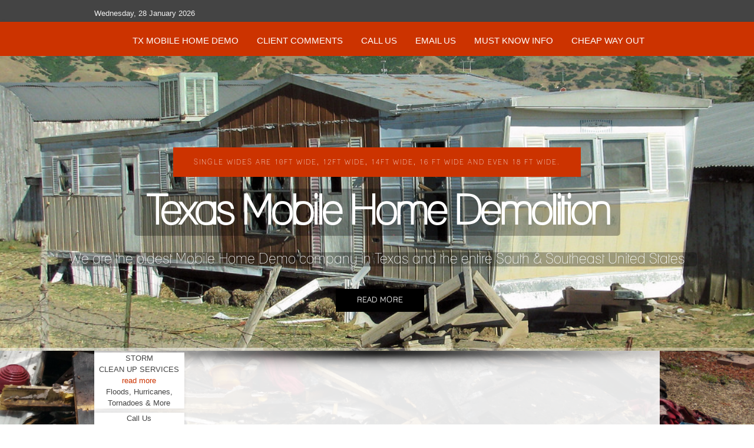

--- FILE ---
content_type: text/html; charset=utf-8
request_url: https://texasmobilehomedemolition.com/bryan-texas-mobile-home-demolition.html
body_size: 67990
content:
<!DOCTYPE html PUBLIC "-//W3C//DTD XHTML 1.0 Transitional//EN" "http://www.w3.org/TR/xhtml1/DTD/xhtml1-transitional.dtd">
<html xmlns="http://www.w3.org/1999/xhtml" xml:lang="en-gb" lang="en-gb" >
<head>
<base href="https://texasmobilehomedemolition.com/bryan-texas-mobile-home-demolition.html" />
	<meta http-equiv="content-type" content="text/html; charset=utf-8" />
	<meta name="keywords" content="Bryan Texas Mobile Home Demolition, Bryan Texas RV Disposal, Bryan Texas Mobile Home Removal, Bryan Texas Mobile Home Disposal, Bryan Texas Mobile Home Salvage Yard, Bryan Texas Mobile Home Junk Yard, Bryan Texas Mobile Home Recycling Facility, Bryan Texas Mobile Home Landfill, Bryan Fire Damaged Mobile homes, Bryan Storm Damaged Mobile Homes, Bryan Re-usable Mobile Homes, Bryan Re-modeled Mobile Homes, Bryan Camper Demolition, Bryan Camper Removal, Bryan Motor Home Demolition, Bryan Motor Home Removal, Bryan Travel Trailer Demolition, Bryan Travel Trailer Removal, Bryan RV Demolition, Bryan RV Removal, Bryan Junk Metal Removal, Bryan Junk Appliances Removal, Bryan Junk Cars Removal, Bryan Junk Heavy Equipment Removal, Bryan Junk Implements Removal, Bryan Junk Scrap Metal Removal, Bryan Junk Tractors Removal, Bryan Junk Trucks Removal, Bryan Double Wide Demo &amp; Removal, Bryan Single Wide Demo &amp; Removal, Bryan Triple Wide Demo &amp; Removal, Bryan Room Additions Demo &amp; Removal, Bryan Porches Demo &amp; Removal, Bryan Garage Demo &amp; Removal, Bryan Storage Bldg Demo &amp; Removal, Bryan Trash Removal Inside &amp; Out, Bryan Barn Demo &amp; Removal, Bryan Fence Demo &amp; Removal and more." />
	<meta name="rights" content="Bryan Texas Mobile Home Demolition" />
	<meta name="author" content="Bryan Texas Mobile Home Demolition" />
	<meta name="viewport" content="width=device-width, initial-scale=1.0" />
	<meta name="description" content="Bryan Texas Mobile Home Demolition, Bryan Texas RV Disposal, Bryan Texas Mobile Home Removal, Bryan Texas Mobile Home Disposal,  Bryan Texas Mobile Home Salvage Yard, Bryan Texas Mobile Home Junk Yard, Bryan Texas Mobile Home Recycling Facility, Bryan Texas Mobile Home Landfill, Bryan Fire Damaged Mobile homes, Bryan Storm Damaged Mobile Homes, Bryan Re-usable Mobile Homes, Bryan Re-modeled Mobile Homes, Bryan Camper Demolition, Bryan Camper Removal, Bryan Motor Home Demolition, Bryan Motor Home Removal, Bryan Travel Trailer Demolition, Bryan Travel Trailer Removal, Bryan RV Demolition, Bryan RV Removal, Bryan Junk Metal Removal, Bryan Junk Appliances Removal, Bryan Junk Cars Removal, Bryan Junk Heavy Equipment Removal, Bryan Junk Implements Removal, Bryan Junk Scrap Metal Removal, Bryan Junk Tractors Removal, Bryan Junk Trucks Removal, Bryan Double Wide Demo &amp; Removal, Bryan Single Wide Demo &amp; Removal, Bryan Triple Wide Demo &amp; Removal, Bryan Room Additions Demo &amp; Removal, Bryan Porches Demo &amp; Removal, Bryan Garage Demo &amp; Removal, Bryan Storage Bldg Demo &amp; Removal, Bryan Trash Removal Inside &amp; Out, Bryan Barn Demo &amp; Removal, Bryan Fence Demo &amp; Removal and more." />
	<meta name="generator" content="Joomla! - Open Source Content Management" />
	<title>Bryan Texas Mobile Home Demolition, Bryan Texas RV Disposal, Bryan Texas Mobile Home Removal, Bryan Texas Mobile Home Disposal,  Bryan Texas Mobile Home Salvage Yard, Bryan Texas Mobile Home Junk Yard, Bryan Texas Mobile Home Recycling Facility, Bryan Texas Mobile Home Landfill, Bryan Fire Damaged Mobile homes, Bryan Storm Damaged Mobile Homes, Bryan Re-usable Mobile Homes, Bryan Re-modeled Mobile Homes, Bryan Camper Demolition, Bryan Camper Removal, Bryan Motor Home Demolition, Bryan Motor Home Removal, Bryan Travel Trailer Demolition, Bryan Travel Trailer Removal, Bryan RV Demolition, Bryan RV Removal, Bryan Junk Metal Removal, Bryan Junk Appliances Removal, Bryan Junk Cars Removal, Bryan Junk Heavy Equipment Removal, Bryan Junk Implements Removal, Bryan Junk Scrap Metal Removal, Bryan Junk Tractors Removal, Bryan Junk Trucks Removal, Bryan Double Wide Demo &amp; Removal, Bryan Single Wide Demo &amp; Removal, Bryan Triple Wide Demo &amp; Removal, Bryan Room Additions Demo &amp; Removal, Bryan Porches Demo &amp; Removal, Bryan Garage Demo &amp; Removal, Bryan Storage Bldg Demo &amp; Removal, Bryan Trash Removal Inside &amp; Out, Bryan Barn Demo &amp; Removal, Bryan Fence Demo &amp; Removal and more.</title>
	<link href="/media/jui/css/bootstrap.min.css?4a38566cd49ecc0674d56264be899883" rel="stylesheet" type="text/css" />
	<link href="/media/jui/css/bootstrap-responsive.min.css?4a38566cd49ecc0674d56264be899883" rel="stylesheet" type="text/css" />
	<link href="/media/jui/css/bootstrap-extended.css?4a38566cd49ecc0674d56264be899883" rel="stylesheet" type="text/css" />
	<link href="/templates/system/css/system.css" rel="stylesheet" type="text/css" />
	<link href="/templates/system/css/general.css" rel="stylesheet" type="text/css" />
	<link href="/templates/ol_tecal/css/responsive.css" rel="stylesheet" type="text/css" />
	<link href="/templates/ol_tecal/css/template.css" rel="stylesheet" type="text/css" />
	<link href="/templates/ol_tecal/css/joomla.css" rel="stylesheet" type="text/css" />
	<link href="/templates/ol_tecal/css/override.css" rel="stylesheet" type="text/css" />
	<link href="/templates/ol_tecal/css/modules.css" rel="stylesheet" type="text/css" />
	<link href="/templates/ol_tecal/css/social.css" rel="stylesheet" type="text/css" />
	<link href="/templates/ol_tecal/css/styles/red.css" rel="stylesheet" type="text/css" />
	<link href="/templates/ol_tecal/css/menu.css" rel="stylesheet" type="text/css" />
	<link href="/modules/mod_tc_newsbox/assets/css/style.css" rel="stylesheet" type="text/css" />
	<style type="text/css">
#wrapper, .mx-base {max-width: 960px;margin: 0 auto}body{font-size:13px;} h1{font-size:44px;} h2{font-size:33px;} h3{font-size:24px;} #mx-leftcol {width: 25%} #mx-rightcol { width: 27%} #mx-maincol {width:100%}#inner_content {width: 100%;} #mx-sideleft {width: 20%}#mx-sideright { width: 30%}#nebox105{ margin-top: 0px; z-index: 300; position: relative;} #nebox105 .newsbox_item { width:16.66%;} #nebox105 .newsbox_sett105 { margin-right:7px;margin-bottom:7px; background-color:#fff;} #nebox105 .newsbox_sett105{box-shadow:0 0 5px rgba(0,0,0,0.1);}
#nebox105 .newsbox_social a, #nebox105 .newsbox_sep {background-color:;} #nebox105 .newsbox_social a:hover {color:;}
@media screen and (max-width: 59.5em) {
#nebox105{ margin-top: 0px;}
	#nebox105 .newsbox_item  {
		width: 50%; 
	}	
}
@media screen and (max-width: 41.5em) {
#nebox105{ margin-top: 0px;}
	#nebox105 .newsbox_item  {
		width: 100%; 
	}
}
	</style>
	<script type="application/json" class="joomla-script-options new">{"csrf.token":"dd1a8c54bda0d114b630a2bc8a42b09d","system.paths":{"root":"","base":""}}</script>
	<script src="/media/jui/js/jquery.min.js?4a38566cd49ecc0674d56264be899883" type="text/javascript"></script>
	<script src="/media/jui/js/jquery-noconflict.js?4a38566cd49ecc0674d56264be899883" type="text/javascript"></script>
	<script src="/media/jui/js/jquery-migrate.min.js?4a38566cd49ecc0674d56264be899883" type="text/javascript"></script>
	<script src="/media/system/js/caption.js?4a38566cd49ecc0674d56264be899883" type="text/javascript"></script>
	<script src="/media/system/js/mootools-core.js?4a38566cd49ecc0674d56264be899883" type="text/javascript"></script>
	<script src="/media/system/js/core.js?4a38566cd49ecc0674d56264be899883" type="text/javascript"></script>
	<script src="/media/system/js/mootools-more.js?4a38566cd49ecc0674d56264be899883" type="text/javascript"></script>
	<script src="/media/jui/js/bootstrap.min.js?4a38566cd49ecc0674d56264be899883" type="text/javascript"></script>
	<script src="/templates/ol_tecal/lib/framework/js/menu.js" type="text/javascript"></script>
	<script src="/templates/ol_tecal/lib/framework/js/gotop.js" type="text/javascript"></script>
	<script type="text/javascript">
jQuery(window).on('load',  function() {
				new JCaption('img.caption');
			});
	</script>
<link href="/templates/ol_tecal/images/favicon.ico" rel="shortcut icon" type="image/x-icon" /><link href="/templates/ol_tecal/css/sticky.css" rel="stylesheet" type="text/css" />
<link href="/templates/ol_tecal/css/font-awesome.css" rel="stylesheet" type="text/css" />
<style type="text/css">
body.bg { background-image: url(/images/P-Yeagar-B4-Demo-5-08-17-7.jpg ); background-repeat: no-repeat; background-position: bottom left;background-size:cover; background-attachment: fixed; }
#hormenu ul.level-0 > li.menu-item > a.menu-item{ color: ; }
.main-bg {   }
#tophead { }
#bottomspot, .cp a, a#pagetop { }
</style>
<!--[if lte IE 7.0]>
<link href="/templates/ol_tecal/css/IE7_only.css" rel="stylesheet" type="text/css" />
<![endif]-->
</head>
<body class="bg ltr red clearfix">

<div id="topcol">
<div class="mx-base clearfix">
<span class="mx_date">
	Wednesday, 28 January 2026</span>	
</div>
</div>
<header id="header">
<div id="trueHeader">	
<div class="mx-base">
<a id="logo" style="width:90px;height:0px" href="/" title="Texas Mobile Home Demolition"></a>
	
<div id="hormenu" class="clearfix"><ul class="mx-menu level-0"><li class="menu-item first"><a href="https://texasmobilehomedemolition.com/" class="menu-item first" ><span class="menu"><span class="menu-title">TX Mobile Home Demo</span></span></a></li><li class="menu-item"><a href="/client-comments.html" class="menu-item" ><span class="menu"><span class="menu-title">Client Comments</span></span></a></li><li class="menu-item parent"><a href="#" class="menu-item parent"><span class="menu"><span class="menu-title">Call Us</span></span></a><div class="submenu"><div class="submenu-wrap"><div class="menu-tl"><div class="menu-tr"><div class="menu-tm"></div></div></div><div class="menu-l"><div class="menu-r"><div class="submenu-inner clearfix" style="width: 300px;"><div class="megacol  first" style="width: 300px;"><ul class="mx-menu level-1"><li class="menu-item first"><a href="/call-us/call-texas-mobile-home-demolition.html" class="menu-item first" ><span class="menu"><span class="menu-title">Call Texas</span></span></a></li><li class="menu-item last"><a href="/call-us/call-louisiana-mobile-home-demolition.html" class="menu-item last" ><span class="menu"><span class="menu-title">Call Louisiana</span></span></a></li></ul></div></div></div></div><div class="menu-bl"><div class="menu-br"><div class="menu-bm"></div></div></div></div></div></li><li class="menu-item parent"><a href="#" class="menu-item parent"><span class="menu"><span class="menu-title">Email Us</span></span></a><div class="submenu"><div class="submenu-wrap"><div class="menu-tl"><div class="menu-tr"><div class="menu-tm"></div></div></div><div class="menu-l"><div class="menu-r"><div class="submenu-inner clearfix" style="width: 300px;"><div class="megacol  first" style="width: 300px;"><ul class="mx-menu level-1"><li class="menu-item first"><a href="http://business.texasdemolitionservice.com" onclick="window.open(this.href,'targetWindow','toolbar=no,location=no,status=no,menubar=no,scrollbars=yes,resizable=yes,');return false;" class="menu-item first" ><span class="menu"><span class="menu-title">Businesses Email Us</span></span></a></li><li class="menu-item"><a href="http://emailus.texasdemolitionservice.com" onclick="window.open(this.href,'targetWindow','toolbar=no,location=no,status=no,menubar=no,scrollbars=yes,resizable=yes,');return false;" class="menu-item" ><span class="menu"><span class="menu-title">Consumers Email Us</span></span></a></li><li class="menu-item last"><a href="http://texasrvdisposalservices.com/" onclick="window.open(this.href,'targetWindow','toolbar=no,location=no,status=no,menubar=no,scrollbars=yes,resizable=yes,');return false;" class="menu-item last" ><span class="menu"><span class="menu-title">Email Us for All RV Disposal</span></span></a></li></ul></div></div></div></div><div class="menu-bl"><div class="menu-br"><div class="menu-bm"></div></div></div></div></div></li><li class="menu-item parent"><a href="#" class="menu-item parent"><span class="menu"><span class="menu-title">Must Know Info</span></span></a><div class="submenu"><div class="submenu-wrap"><div class="menu-tl"><div class="menu-tr"><div class="menu-tm"></div></div></div><div class="menu-l"><div class="menu-r"><div class="submenu-inner clearfix" style="width: 300px;"><div class="megacol  first" style="width: 300px;"><ul class="mx-menu level-1"><li class="menu-item first"><a href="/must-know-demolition-information/about-texas-mobile-home-demolition.html" class="menu-item first" ><span class="menu"><span class="menu-title">About Us</span></span></a></li><li class="menu-item"><a href="/must-know-demolition-information/texas-mobile-home-salvage-yards.html" class="menu-item" ><span class="menu"><span class="menu-title">Mobile Home Salvage Yards</span></span></a></li><li class="menu-item"><a href="/must-know-demolition-information/texas-mobile-home-junk-yards.html" class="menu-item" ><span class="menu"><span class="menu-title">Mobile Home Junk Yards</span></span></a></li><li class="menu-item"><a href="/must-know-demolition-information/texas-mobile-home-landfills.html" class="menu-item" ><span class="menu"><span class="menu-title">Mobile Home Landfills</span></span></a></li><li class="menu-item"><a href="/must-know-demolition-information/texas-mobile-home-recyclers.html" class="menu-item" ><span class="menu"><span class="menu-title">Mobile Home Recyclers</span></span></a></li><li class="menu-item"><a href="/must-know-demolition-information/texas-mobile-home-recycling-facilities.html" class="menu-item" ><span class="menu"><span class="menu-title">Mobile Home Recycling</span></span></a></li><li class="menu-item"><a href="/must-know-demolition-information/rv-motor-home-travel-trailer-campers.html" class="menu-item" ><span class="menu"><span class="menu-title">RV, Motor Home, Travel Trailer, Campers</span></span></a></li><li class="menu-item last"><a href="/must-know-demolition-information/texas-mobile-home-demolition-is-fully-insured.html" class="menu-item last" ><span class="menu"><span class="menu-title">WE ARE &quot;FULLY&quot; INSURED</span></span></a></li></ul></div></div></div></div><div class="menu-bl"><div class="menu-br"><div class="menu-bm"></div></div></div></div></div></li><li class="menu-item last parent"><a href="#" class="menu-item last parent"><span class="menu"><span class="menu-title">Cheap Way Out</span></span></a><div class="submenu"><div class="submenu-wrap"><div class="menu-tl"><div class="menu-tr"><div class="menu-tm"></div></div></div><div class="menu-l"><div class="menu-r"><div class="submenu-inner clearfix" style="width: 300px;"><div class="megacol  first" style="width: 300px;"><ul class="mx-menu level-1"><li class="menu-item first"><a href="/the-cheap-mobile-home-demolition/texas-mobile-home-demolition-diy.html" class="menu-item first" ><span class="menu"><span class="menu-title">DIY Do It Yourself</span></span></a></li><li class="menu-item"><a href="/the-cheap-mobile-home-demolition/i-m-gonna-give-away-my-old-mobile-home.html" class="menu-item" ><span class="menu"><span class="menu-title">I'll Give It Away!</span></span></a></li><li class="menu-item last"><a href="/the-cheap-mobile-home-demolition/texas-free-mobile-home-demolition.html" class="menu-item last" ><span class="menu"><span class="menu-title">Nothing is Free - True Story</span></span></a></li></ul></div></div></div></div><div class="menu-bl"><div class="menu-br"><div class="menu-bm"></div></div></div></div></div></li></ul></div><script type="text/javascript">
//<![CDATA[
window.addEvent('domready',function(){
var	limits = $(document.body); items_v = [], items_h = [];
$$('div.submenu').each(function (el) { if (el.getParent().getParent().hasClass('level-0')) { items_v.push(el); } else { items_h.push(el); } });
new MXMenu(items_v, { direction: 'LTR', bound: limits, fxOptions: { transition: Fx.Transitions.linear, duration: 300}, animation: 'slidefade', mode: 'vertical', offset:{x:0, y: 0} });
new MXMenu(items_h, { direction: 'LTR', bound: limits, fxOptions: { transition: Fx.Transitions.linear, duration: 300}, animation: 'slidefade', mode: 'horizontal', offset: {x: -10, y: 5} });
});
//]]>
</script><div class="clearfix"></div>
</div>
</div>
</header>
<div id="topbgr" class="clearfix">

<link rel="stylesheet" href="/templates/ol_tecal/slider/css/style.css" type="text/css" />
<style>
.fullwidthbanner-container{
width:100% !important;		
position:relative;
padding:0;
margin: 0px;
max-height:500px !important;
overflow:hidden;
background-repeat: repeat;
background-position:center;
}
.tp-bannertimer								{	width:100%; height:5px; background:rgba(255,255,255,0.3);position:absolute; z-index:200;bottom:0px;}
.tp-bannertimer.tp-bottom					{	bottom:0px;height:5px; top:auto;}
</style>
<div id="slideshow" class="slideshow">
<div id='slider_wrapper' class='slider_wrapper fullwidthbanner-container' >
<div id='rev-slider' class='rev_slider fullwidthabanner'>
<ul>
<!-- FADE -->
<li data-transition='random' data-slotamount='7' data-masterspeed='1000' > <img src="/images/Mobile-Home-B4-Demo-2.jpg">
<div class='tp-caption ExtraLargeTitle sft  tp-resizeme ' data-x='0'  data-y='80'  data-endspeed='500'  data-speed='500' data-start='1100' data-easing='Linear.easeNone' data-splitin='none' data-splitout='none' data-elementdelay='0.1' data-endelementdelay='0.1' style='z-index:2;max-width:auto;max-height:auto;white-space:nowrap;'><span>Single wides are 10ft wide, 12ft Wide, 14ft Wide, 16 ft wide and even 18 ft wide.</span></div>
<div class='tp-caption LargeTitle sfl  tp-resizeme ' data-x='0'  data-y='150'  data-endspeed='500'  data-speed='500' data-start='1300' data-easing='Linear.easeNone' data-splitin='none' data-splitout='none' data-elementdelay='0.1' data-endelementdelay='0.1' style='z-index:3;max-width:auto;max-height:auto;white-space:nowrap;'><span>Texas Mobile Home Demolition</span></div>
<div class='tp-caption Title sft  tp-resizeme ' data-x='0'  data-y='260'  data-endspeed='500'  data-speed='500' data-start='1500' data-easing='Power2.easeInOut' data-splitin='none' data-splitout='none' data-elementdelay='0.1' data-endelementdelay='0.1' style='z-index:4;max-width:auto;max-height:auto;white-space:nowrap;'><span>We are the oldest Mobile Home Demo company in Texas and the entire South & Southeast United States</span></div>
<div class='tp-caption sfb  tp-resizeme ' data-x='0'  data-y='330'  data-endspeed='500'  data-speed='500' data-start='1500' data-easing='Linear.easeNone' data-splitin='none' data-splitout='none' data-elementdelay='0.1' data-endelementdelay='0.1' style='z-index:4;max-width:auto;max-height:auto;white-space:nowrap;'><a href='http://texasmobilehomedemolition.com/single-wide-demo-removal.html' class="buy-btn">Read more</a></div></li>
<!-- SLIDEUP -->
<li data-transition='random' data-slotamount='7' data-masterspeed='1000' > <img src="/images/Mobile-Home-B4-Demo---Not-Livable.jpg">
<div class='tp-caption ExtraLargeTitle sft  tp-resizeme ' data-x='0'  data-y='80'  data-endspeed='500'  data-speed='500' data-start='1100' data-easing='Linear.easeNone' data-splitin='none' data-splitout='none' data-elementdelay='0.1' data-endelementdelay='0.1' style='z-index:2;max-width:auto;max-height:auto;white-space:nowrap;'><span>Double wides are 24ft wide, 28ft Wide, 32;Ft wide</span></div>
<div class='tp-caption LargeTitle sfl  tp-resizeme ' data-x='0'  data-y='150'  data-endspeed='500'  data-speed='500' data-start='1300' data-easing='Linear.easeNone' data-splitin='none' data-splitout='none' data-elementdelay='0.1' data-endelementdelay='0.1' style='z-index:3;max-width:auto;max-height:auto;white-space:nowrap;'><span>Texas Mobile Home Demolition</span></div>
<div class='tp-caption Title sft  tp-resizeme ' data-x='0'  data-y='260'  data-endspeed='500'  data-speed='500' data-start='1500' data-easing='Power2.easeInOut' data-splitin='none' data-splitout='none' data-elementdelay='0.1' data-endelementdelay='0.1' style='z-index:4;max-width:auto;max-height:auto;white-space:nowrap;'><span>This Double Wide looks liveable ... it wasn't.</span></div>
<div class='tp-caption sfb  tp-resizeme ' data-x='0'  data-y='330'  data-endspeed='500'  data-speed='500' data-start='1500' data-easing='Linear.easeNone' data-splitin='none' data-splitout='none' data-elementdelay='0.1' data-endelementdelay='0.1' style='z-index:4;max-width:auto;max-height:auto;white-space:nowrap;'><a href='http://texasmobilehomedemolition.com/double-wide-demo-removal.html' class="buy-btn">Read more</a></div></li>
<!-- SLIDEUP -->
<li data-transition='random' data-slotamount='7' data-masterspeed='1000' > <img src="/images/Weatherford-Jan-2015---Unhappy-Client.gif">
<div class='tp-caption ExtraLargeTitle sft  tp-resizeme ' data-x='0'  data-y='80'  data-endspeed='500'  data-speed='500' data-start='1100' data-easing='Linear.easeNone' data-splitin='none' data-splitout='none' data-elementdelay='0.1' data-endelementdelay='0.1' style='z-index:2;max-width:auto;max-height:auto;white-space:nowrap;'><span>Don't let this happen to you.</span></div>
<div class='tp-caption LargeTitle sfl  tp-resizeme ' data-x='0'  data-y='150'  data-endspeed='500'  data-speed='500' data-start='1300' data-easing='Linear.easeNone' data-splitin='none' data-splitout='none' data-elementdelay='0.1' data-endelementdelay='0.1' style='z-index:3;max-width:auto;max-height:auto;white-space:nowrap;'><span>Texas Mobile Home Demolition</span></div>
<div class='tp-caption Title sft  tp-resizeme ' data-x='0'  data-y='260'  data-endspeed='500'  data-speed='500' data-start='1500' data-easing='Power2.easeInOut' data-splitin='none' data-splitout='none' data-elementdelay='0.1' data-endelementdelay='0.1' style='z-index:4;max-width:auto;max-height:auto;white-space:nowrap;'><span>Another company came and took the metal and left him with a mess.</span></div>
<div class='tp-caption sfb  tp-resizeme ' data-x='0'  data-y='330'  data-endspeed='500'  data-speed='500' data-start='1500' data-easing='Linear.easeNone' data-splitin='none' data-splitout='none' data-elementdelay='0.1' data-endelementdelay='0.1' style='z-index:4;max-width:auto;max-height:auto;white-space:nowrap;'><a href='http://texasmobilehomedemolition.com/single-wide-demo-removal.html' class="buy-btn">Read more</a></div></li>
<!-- SLIDEUP -->
<li data-transition='random' data-slotamount='7' data-masterspeed='1000' > <img src="/images/P-Yeagar-B4-Demo-5-08-17-7.jpg">
<div class='tp-caption ExtraLargeTitle sft  tp-resizeme ' data-x='0'  data-y='80'  data-endspeed='500'  data-speed='500' data-start='1100' data-easing='Linear.easeNone' data-splitin='none' data-splitout='none' data-elementdelay='0.1' data-endelementdelay='0.1' style='z-index:2;max-width:auto;max-height:auto;white-space:nowrap;'><span>Burnt Mobile Home ... was gone in minutes.</span></div>
<div class='tp-caption LargeTitle sfl  tp-resizeme ' data-x='0'  data-y='150'  data-endspeed='500'  data-speed='500' data-start='1300' data-easing='Linear.easeNone' data-splitin='none' data-splitout='none' data-elementdelay='0.1' data-endelementdelay='0.1' style='z-index:3;max-width:auto;max-height:auto;white-space:nowrap;'><span>Texas Mobile Home Demolition</span></div>
<div class='tp-caption Title sft  tp-resizeme ' data-x='0'  data-y='260'  data-endspeed='500'  data-speed='500' data-start='1500' data-easing='Power2.easeInOut' data-splitin='none' data-splitout='none' data-elementdelay='0.1' data-endelementdelay='0.1' style='z-index:4;max-width:auto;max-height:auto;white-space:nowrap;'><span> Burnt Mobile Home Removal</span></div>
<div class='tp-caption sfb  tp-resizeme ' data-x='0'  data-y='330'  data-endspeed='500'  data-speed='500' data-start='1500' data-easing='Linear.easeNone' data-splitin='none' data-splitout='none' data-elementdelay='0.1' data-endelementdelay='0.1' style='z-index:4;max-width:auto;max-height:auto;white-space:nowrap;'><a href='http://texasmobilehomedemolition.com/burned-mobile-home-demolition-burnt-mobile-home-removal.html' class="buy-btn">Read more</a></div></li>
<!-- SLIDEUP -->
<li data-transition='random' data-slotamount='7' data-masterspeed='1000' > <img src="/images/Debris.jpg">
<div class='tp-caption ExtraLargeTitle sft  tp-resizeme ' data-x='0'  data-y='80'  data-endspeed='500'  data-speed='500' data-start='1100' data-easing='Linear.easeNone' data-splitin='none' data-splitout='none' data-elementdelay='0.1' data-endelementdelay='0.1' style='z-index:2;max-width:auto;max-height:auto;white-space:nowrap;'><span>Debris left everywhere...</span></div>
<div class='tp-caption LargeTitle sfl  tp-resizeme ' data-x='0'  data-y='150'  data-endspeed='500'  data-speed='500' data-start='1300' data-easing='Linear.easeNone' data-splitin='none' data-splitout='none' data-elementdelay='0.1' data-endelementdelay='0.1' style='z-index:3;max-width:auto;max-height:auto;white-space:nowrap;'><span>Texas Mobile Home Demolition</span></div>
<div class='tp-caption Title sft  tp-resizeme ' data-x='0'  data-y='260'  data-endspeed='500'  data-speed='500' data-start='1500' data-easing='Power2.easeInOut' data-splitin='none' data-splitout='none' data-elementdelay='0.1' data-endelementdelay='0.1' style='z-index:4;max-width:auto;max-height:auto;white-space:nowrap;'><span>We perform full property clean up ...</span></div>
</li>
<!-- SLIDEUP -->
<li data-transition='random' data-slotamount='7' data-masterspeed='1000' > <img src="/images/Took-the-Metal.jpg">
<div class='tp-caption ExtraLargeTitle sft  tp-resizeme ' data-x='0'  data-y='80'  data-endspeed='500'  data-speed='500' data-start='1100' data-easing='Linear.easeNone' data-splitin='none' data-splitout='none' data-elementdelay='0.1' data-endelementdelay='0.1' style='z-index:2;max-width:auto;max-height:auto;white-space:nowrap;'><span>Took the metal and left the rest</span></div>
<div class='tp-caption LargeTitle sfl  tp-resizeme ' data-x='0'  data-y='150'  data-endspeed='500'  data-speed='500' data-start='1300' data-easing='Linear.easeNone' data-splitin='none' data-splitout='none' data-elementdelay='0.1' data-endelementdelay='0.1' style='z-index:3;max-width:auto;max-height:auto;white-space:nowrap;'><span>Texas Mobile Home Demolition</span></div>
<div class='tp-caption Title sft  tp-resizeme ' data-x='0'  data-y='260'  data-endspeed='500'  data-speed='500' data-start='1500' data-easing='Power2.easeInOut' data-splitin='none' data-splitout='none' data-elementdelay='0.1' data-endelementdelay='0.1' style='z-index:4;max-width:auto;max-height:auto;white-space:nowrap;'><span>Happens ALL the time ... nothing is free.</span></div>
</li>
</ul>
</div>
</div>

<div class="tp-bannertimer"></div>
</div>
<script type = "text/javascript" src = "/templates/ol_tecal/slider/js/revslider.js"></script>		

<script type="text/javascript">
jQuery(document).ready(function(){
jQuery('#rev-slider').show().revolution({
dottedOverlay: 'none',
delay: 5000,
startwidth: 0,
startheight:350,

hideThumbs: 200,
thumbWidth: 200,
thumbHeight: 50,
thumbAmount: 2,

navigationType: 'bullet',
navigationArrows: 'verticalcentered',
navigationStyle: 'round',

touchenabled: 'on',
onHoverStop: 'on',

swipe_velocity: 0.7,
swipe_min_touches: 1,
swipe_max_touches: 1,
drag_block_vertical: false,

spinner: 'spinner0',
keyboardNavigation: 'on',

navigationHAlign: 'center',
navigationVAlign: 'bottom',
navigationHOffset: 0,
navigationVOffset: 20,

soloArrowLeftHalign: 'left',
soloArrowLeftValign: 'center',
soloArrowLeftHOffset: 20,
soloArrowLeftVOffset: 0,

soloArrowRightHalign: 'right',
soloArrowRightValign: 'center',
soloArrowRightHOffset: 20,
soloArrowRightVOffset: 0,

shadow:1,	
fullWidth: 'on',
fullScreen: 'on',

stopLoop: 'off',
stopAfterLoops: -1,
stopAtSlide: -1,

shuffle: 'off',

autoHeight: 'on',
forceFullWidth: 'off',
fullScreenAlignForce: 'off',
minFullScreenHeight: 0,
hideNavDelayOnMobile: 1500,

hideThumbsOnMobile: 'off',
hideBulletsOnMobile: 'off',
hideArrowsOnMobile: 'off',
hideThumbsUnderResolution: 0,

hideSliderAtLimit: 0,
hideCaptionAtLimit: 0,
hideAllCaptionAtLilmit: 0,
startWithSlide: 0,
fullScreenOffsetContainer: ''
});
});
</script>

<div class="clear"></div>       

</div>

<div id="tophead">
<div class="mx-base clearfix">	
</div>
</div>
<div id="wrapper">
<div id="mx-basebody">	
<div class="mx-base main-bg clearfix">
<div id="mx-top-header" class="clearfix">
<div class="clearfix"></div>
</div>

<div id="mx-breadcrumbs" class="clearfix"><div class="mx-inner clearfix"><section id="nebox105">

<div class="newsbox_item center">
<div class="newsbox_sett105"
	>
	<div class="newsbox_descr"
	>
<div class="newsbox_name">STORM</div>
<div class="newsbox_post">CLEAN UP SERVICES</div>
<div class="newsbox_sep"></div>
<div class="newsbox_social">
<a href="/storm-clean-up-services.html" target="_self" data-placement="bottom" data-toggle="tooltip" title="read more">read more</a>
	</div>
<div class="newsbox_about"
	>Floods, Hurricanes, Tornadoes & More</div>
</div>
</div></div>

<div class="newsbox_item center">
<div class="newsbox_sett105"
	>
	<div class="newsbox_descr"
	>
<div class="newsbox_name">Call Us</div>
<div class="newsbox_post">Texas Mobile Home Demolition</div>
<div class="newsbox_sep"></div>
<div class="newsbox_social">
<a href="/call-us/call-texas-mobile-home-demolition.html" target="_self" data-placement="bottom" data-toggle="tooltip" title="read more">Click Here to Call Texas Mobile Home Demolition</a>
	</div>
</div>
</div></div>

<div class="newsbox_item center">
<div class="newsbox_sett105"
	>
	<div class="newsbox_descr"
	>
<div class="newsbox_name">Email Us</div>
<div class="newsbox_post">Business Mobile Home Demolition</div>
<div class="newsbox_sep"></div>
<div class="newsbox_social">
<a href="http://business.texasdemolitionservice.com/" target="_blank" data-placement="bottom" data-toggle="tooltip" title="read more">Businesses Clickc Here to Email Texas Mobile Home Demolition</a>
	</div>
</div>
</div></div>

<div class="newsbox_item center">
<div class="newsbox_sett105"
	>
	<div class="newsbox_descr"
	>
<div class="newsbox_name">Email Us</div>
<div class="newsbox_post">Consumer Mobile Home Demolition</div>
<div class="newsbox_sep"></div>
<div class="newsbox_social">
<a href="http://emailus.texasdemolitionservice.com/" target="_blank" data-placement="bottom" data-toggle="tooltip" title="read more">Consumers  Clickc Here to Email Texas Mobile Home Demolition</a>
	</div>
</div>
</div></div>

<div class="newsbox_item center">
<div class="newsbox_sett105"
	>
	<div class="newsbox_descr"
	>
<div class="newsbox_name">Email Us</div>
<div class="newsbox_post">for ALL RV Disposals</div>
<div class="newsbox_sep"></div>
<div class="newsbox_social">
<a href="http://onlineservicerequests.com/rv-removal-services.html" target="_blank" data-placement="bottom" data-toggle="tooltip" title="read more">Click Here to Email Us abour RV Disposal</a>
	</div>
</div>
</div></div>

<div class="newsbox_item center">
<div class="newsbox_sett105"
	>
	<div class="newsbox_descr"
	>
<div class="newsbox_name">Insurance</div>
<div class="newsbox_post">We are Fully Insured</div>
<div class="newsbox_sep"></div>
<div class="newsbox_social">
<a href="/must-know-demolition-information/texas-mobile-home-demolition-is-fully-insured.html" target="_self" data-placement="bottom" data-toggle="tooltip" title="read more">Clcik Here to Reaf About Texas Mobile Home Insurance</a>
	</div>
</div>
</div></div>

<div class="newsbox_item center">
<div class="newsbox_sett105"
	>
<div class="newsbox_foto">
<img src="/images/Texas-Code-Compliance-Services-Junk-Car-Removal-4.jpg"/>
</div>
	<div class="newsbox_descr"
	>
<div class="newsbox_post">Junk Cars</div>
<div class="newsbox_sep"></div>
<div class="newsbox_social">
<a href="http://texasmobilehomedemolition.com/junk-cars-removed-abandoned-cars-removed.html" target="_self" data-placement="bottom" data-toggle="tooltip" title="read more">read more</a>
	</div>
<div class="newsbox_about"
	>Abandoned or junks cars, trucks, boats, etc we haul away.</div>
</div>
</div></div>

<div class="newsbox_item center">
<div class="newsbox_sett105"
	>
<div class="newsbox_foto">
<img src="/images/images.jpg"/>
</div>
	<div class="newsbox_descr"
	>
<div class="newsbox_post">Motor Homes</div>
<div class="newsbox_sep"></div>
<div class="newsbox_social">
<a href="http://texasmobilehomedemolition.com/motor-home-demo-removal.html" target="_self" data-placement="bottom" data-toggle="tooltip" title="read more">read more</a>
	</div>
<div class="newsbox_about"
	>We remove and dispose of End of life Motorhomes as well as damaged, burnt, flooded, etc</div>
</div>
</div></div>

<div class="newsbox_item center">
<div class="newsbox_sett105"
	>
<div class="newsbox_foto">
<img src="/images/slide-in-camper.jpg"/>
</div>
	<div class="newsbox_descr"
	>
<div class="newsbox_post">Campers</div>
<div class="newsbox_sep"></div>
<div class="newsbox_social">
<a href="http://texasmobilehomedemolition.com/camper-demo-removal.html" target="_self" data-placement="bottom" data-toggle="tooltip" title="read more">read more</a>
	</div>
<div class="newsbox_about"
	>We also dispose of Slide In Campers, Pop Campers & More</div>
</div>
</div></div>

<div class="newsbox_item center">
<div class="newsbox_sett105"
	>
<div class="newsbox_foto">
<img src="/images/Junk-Travel-Trailer.jpg"/>
</div>
	<div class="newsbox_descr"
	>
<div class="newsbox_post">Travel Trailers</div>
<div class="newsbox_sep"></div>
<div class="newsbox_social">
<a href="http://texasmobilehomedemolition.com/travel-trailer-demo-removal.html" target="_self" data-placement="bottom" data-toggle="tooltip" title="read more">read more</a>
	</div>
<div class="newsbox_about"
	>In addition to Mobile Demolition we Haul Away 5th Wheels and Travel Trailers.</div>
</div>
</div></div>

<div class="newsbox_item center">
<div class="newsbox_sett105"
	>
<div class="newsbox_foto">
<img src="/images/Junk-Tractors.jpg"/>
</div>
	<div class="newsbox_descr"
	>
<div class="newsbox_post">Tractors</div>
<div class="newsbox_sep"></div>
<div class="newsbox_social">
<a href="http://texasmobilehomedemolition.com/junk-tractors-removed.html" target="_self" data-placement="bottom" data-toggle="tooltip" title="read more">read more</a>
	</div>
<div class="newsbox_about"
	>We Haul Away Old Tractors, Construction Equipment and farm implements </div>
</div>
</div></div>

<div class="newsbox_item center">
<div class="newsbox_sett105"
	>
<div class="newsbox_foto">
<img src="/images/Tx-Junk-Removal-3.jpg"/>
</div>
	<div class="newsbox_descr"
	>
<div class="newsbox_post">TRASH & DEBRIS</div>
<div class="newsbox_sep"></div>
<div class="newsbox_social">
<a href="/trash-inside-out-removal.html" target="_self" data-placement="bottom" data-toggle="tooltip" title="read more">read more</a>
	</div>
<div class="newsbox_about"
	>All kinds of trash & debris.</div>
</div>
</div></div>
</section>

<!-- End Flex Slider code -->

</div></div><div class="clearfix">
			<div class="clearfix"></div>
<div id="mx-maincol" class="clearfix">
<div class="clr"></div>
<div id="inner_content" class="clearfix"> <!--Component Area-->
<div id="mx-advert" class="clearfix"><div class="mx-inner clearfix"><div class="module ">	
<div class="mod-wrapper clearfix">		
<div class="mod-content clearfix">	


<div class="custom"  >
	<div class="module ">
<div class="mod-wrapper clearfix">
<div class="mod-content clearfix">
<div class="custom">
<p style="text-align: center;"><span style="font-size: 36pt;"><strong><span style="text-decoration: underline;"><span style="color: #ff0000;"><a style="color: #ff0000; text-decoration: underline;" title="Click Here to Read Abot Our Storm Clean Up Services" href="https://texasrvdisposal.com/storm-clean-up-services.html"><br />Storm Clean</a></span></span></strong></span></p>
<p style="text-align: center;"> </p>
<p style="text-align: center;"><span style="font-size: 36pt;"><strong><span style="text-decoration: underline;"><span style="color: #ff0000;"><a style="color: #ff0000; text-decoration: underline;" title="Click Here to Read Abot Our Storm Clean Up Services" href="https://texasrvdisposal.com/storm-clean-up-services.html">Up Services<br /></a><br /></span></span><span style="color: #ff0000;"><span style="font-size: 18pt;">Hurricane</span></span><span style="color: #ff0000;"><span style="font-size: 18pt;">,</span></span><span style="color: #ff0000;"><span style="font-size: 18pt;"> Tornado</span></span><span style="color: #ff0000;"><span style="font-size: 18pt;">,</span></span><span style="color: #ff0000;"><span style="font-size: 18pt;"> Flood</span></span><span style="color: #ff0000;"><span style="font-size: 18pt;">,</span></span><span style="color: #ff0000;"><span style="font-size: 18pt;"> Hail &amp; More</span></span></strong></span></p>
</div>
</div>
</div>
</div></div>
</div>
</div>
</div>
<div style="clear:both;"></div>
</div></div>		
<div class="mx-component-area clearfix">
<div class="mx-inner clearfix">
<div id="system-message-container">
	</div>

<div class="mx-component-area-inner clearfix">

<article class="item-page">
			<header>
						
	</header>

	
	





<p><span style="font-size: 8pt;">Bryan Texas</span><span style="font-size: 8pt; font-family: helvetica,arial,sans-serif;"> Mobile Home Demolition, Bryan Texas RV Disposal, <span style="font-size: 8pt;">Bryan</span> Texas Mobile Home Removal, <span style="font-size: 8pt;">Bryan</span> Texas Mobile Home Disposal,  <span style="font-size: 8pt;">Bryan</span> Texas Mobile Home Salvage Yard, <span style="font-size: 8pt;">Bryan</span> Texas Mobile Home Junk Yard, <span style="font-size: 8pt;">Bryan</span> Texas Mobile Home Recycling Facility, <span style="font-size: 8pt;">Bryan</span> Texas Mobile Home Landfill, <span style="font-size: 8pt;">Bryan</span> Fire Damaged Mobile homes, <span style="font-size: 8pt;">Bryan</span> Storm Damaged Mobile Homes, <span style="font-size: 8pt;">Bryan</span> Re-usable Mobile Homes, <span style="font-size: 8pt;">Bryan</span> Re-modeled Mobile Homes, <span style="font-size: 8pt;">Bryan</span> <span class="separator ">Camper Demolition, <span style="font-size: 8pt;">Bryan</span> Camper Removal, <span style="font-size: 8pt;">Bryan</span> </span><span class="separator ">Motor Home Demolition, <span style="font-size: 8pt;">Bryan</span> Motor Home Removal, <span style="font-size: 8pt;">Bryan</span> </span><span class="separator ">Travel Trailer Demolition, <span style="font-size: 8pt;">Bryan</span> Travel Trailer Removal, <span style="font-size: 8pt;">Bryan</span> </span><span class="separator ">RV Demolition, <span style="font-size: 8pt;">Bryan </span>RV Removal, Bryan Junk Metal Removal, Bryan Junk Appliances Removal, Bryan Junk Cars Removal, Bryan Junk Heavy Equipment Removal, Bryan Junk Implements Removal, Bryan Junk Scrap Metal Removal, Bryan Junk Tractors Removal, Bryan Junk Trucks Removal, Bryan Double Wide Demo &amp; Removal, Bryan Single Wide Demo &amp; Removal, Bryan Triple Wide Demo &amp; Removal, Bryan Room Additions Demo &amp; Removal, Bryan Porches Demo &amp; Removal, Bryan Garage Demo &amp; Removal, Bryan Storage Bldg Demo &amp; Removal, Bryan Trash Removal Inside &amp; Out, Bryan Barn Demo &amp; Removal, Bryan Fence Demo &amp; Removal and more.</span><br /></span></p>
<p><strong>Bryan Texas Mobile Home Demolition</strong> performs more mobile home demolitions every year in Texas than any other company.</p>
<p style="text-align: center;"><strong><span style="color: #ff6600;">Bryan Texas Mobile Home Demolition</span> <br /></strong><span style="color: #ff6600;"><strong>is the oldest mobile home demolition company in Texas</strong>.<br /><span style="color: #008000;"><strong>We were doing Mobile Home Demolitions when no one else would even touch them</strong>.</span><br /><strong>We' been online since April 3rd  2009.</strong></span></p>
<p>We have had dozens upon dozens of clients have someone say "We will remove your home for free or for the metal" etc.. and all they do is take the metal and walk away leaving the property owner with a mess.  To make matters worse it normally costs more to have us or anyone who does this type of work to take over the job at this point.  We normally price the job knowing there will be a small amount of recycling. With the metal gone we can 't give you that credit. <a title="Nothing Is Free!" href="/the-cheap-mobile-home-demolition/texas-free-mobile-home-demolition.html"><strong>Don't let this happen to you</strong>!</a>! <br />               <br /><strong>There is no such thing</strong> as a <a title="Texas Mobile Home Salvage Yard" href="/must-know-demolition-information/texas-mobile-home-salvage-yards.html">Bryan Texas Mobile Home Salvage Yard</a>, <a title="Texas Mobile Home Junk Yard" href="/must-know-demolition-information/texas-mobile-home-junk-yards.html">Bryan Texas Mobile Home Junk Yard</a>, <a title="Texas Mobile Home Recycling Facility" href="/must-know-demolition-information/texas-mobile-home-recyclers.html">Bryan Texas Mobile Home Recycling Facility</a>,<strong> and not even a </strong><a title="Texas Mobile Home Landfill" href="/must-know-demolition-information/texas-mobile-home-landfills.html">Bryan Texas Mobile Home Landfill</a>.</p>
<p><strong>Bryan Texas Mobile Demolition and Removal Services include</strong>: <a href="/double-wide-demo-removal.html">Double Wide Demo &amp; Removal</a>, <a href="/single-wide-demo-removal.html">Single Wide Demo &amp; Removal</a>, <a href="/triple-wide-demo-removal.html">Triple Wide Demo &amp; Removal</a>, <a href="/modular-home-demo-removal.html">Modular Home Demo &amp; Removal</a>, <a href="/barn-demo-removal.html">Barn Demo &amp; Removal</a>, <a href="/fence-demo-removal.html">Fence Demo &amp; Removal</a>, <a href="/garage-demo-removal.html">Garage Demo &amp; Removal</a>, <a href="/porch-demo-removal.html">Porches Demo &amp; Removal</a>, <a href="/room-additions-demo-removal.html">Room Additions Demo &amp; Removal</a>, <a href="/storage-building-demo-removal.html">Storage Bldg Demo &amp; Removal</a>, <a href="/trash-inside-out-removal.html">Trash Removal Inside &amp; Out </a>and more.</p>
<p><strong>Bryan Texas Mobile Home Demolition</strong> offers all of <strong>Bryan Texas RV Demo Services</strong> which  include <a href="/camper-demo-removal.html">Camper Demo &amp; Camper Removal</a>, <a href="/motor-home-demo-removal.html">Motor Home Demo &amp; </a><a href="/motor-home-demo-removal.html">Motor Home</a><a href="/motor-home-demo-removal.html"> Removal</a>, <a href="/travel-trailer-demo-removal.html">Travel Trailer Demo &amp; Travel Trailer Removal</a>, <a href="/rv-demo-removal.html">RV Disposal, RV Demo &amp; Removal </a><span class="separator ">and more... <strong>There is no such thing</strong> as a <a title="No Salvage Yard.  No Recylers. No Landfills." href="/must-know-demolition-information/rv-motor-home-travel-trailer-campers.html">Camper</a>, <a title="No Salvage Yard.  No Recylers. No Landfills." href="/must-know-demolition-information/rv-motor-home-travel-trailer-campers.html">Motor Home</a>, <a title="No Salvage Yard.  No Recylers. No Landfills." href="/must-know-demolition-information/rv-motor-home-travel-trailer-campers.html">Travel Trailer</a> or <a title="No Salvage Yard.  No Recylers. No Landfills." href="/must-know-demolition-information/rv-motor-home-travel-trailer-campers.html">RV</a> Salvage Yard, Recycler, and or Landfill!<br /></span></p>
<p><span class="separator "><strong>Bryan Texas Mobile Home Demolition junk services</strong> include: </span><a href="/all-junk-metal-removed.html">All Junk Metal Removed</a>, <a href="/junk-appliances-removed.html">Junk Appliances Removed</a>, <a href="/junk-cars-removed-abandoned-cars-removed.html">Junk Cars Removed</a>, <a href="/junk-cars-removed-abandoned-cars-removed.html">Abandoned Cars Removed</a>, <a href="/junk-heavy-equipment-removed.html">Junk Heavy Equipment Removed</a>, <a href="/junk-implements-removed.html">Junk Implements Removed</a>, <a href="/scrap-metal-removed.html">Scrap Metal Removed</a>, <a href="/junk-tractors-removed.html">Junk Tractors Removed</a>, <a href="/junk-trucks-removed-abandoned-trucks-removed.html">Abandoned Trucks Removed</a>, <a href="/junk-trucks-removed-abandoned-trucks-removed.html">Junk Trucks Removed </a><strong>and more....</strong></p>
<p><strong>Bryan Texas Mobile Home Demolition says there is NO CHEAP WAY OUT: </strong><a class="menu-item active first" href="/the-cheap-mobile-home-demolition/texas-mobile-home-demolition-diy.html"><span class="menu"><span class="menu-title">DIY Do It Yourself</span></span></a><span class="menu"><span class="menu-title">, </span></span><a class="menu-item" href="/the-cheap-mobile-home-demolition/i-m-gonna-give-away-my-old-mobile-home.html"><span class="menu"><span class="menu-title">I'll Give It Away!</span></span></a><span class="menu"><span class="menu-title">, and </span></span><a class="menu-item last" href="/the-cheap-mobile-home-demolition/texas-free-mobile-home-demolition.html"><span class="menu"><span class="menu-title">Nothing is Free - True Story</span></span></a></p>
<p><strong>Bryan Texas Mobile Home Demolition can dispose</strong> of <span style="color: #ff6600;">old dilapidated Mobile Homes</span>,<span style="color: #ff0000;"> Fire Damaged Mobile homes</span>, <span style="color: #333399;">Storm Damaged Mobile Homes</span>, <span style="color: #008000;">Re-usable Mobile Homes</span>, <span style="color: #993366;">Re-modeled Mobile Homes</span>,and more....</p>
<p>Bryan Texas Mobile Home Demolition Services <strong>will remove your mobile home no matter what condition it is in</strong>.  Standard &amp; customary fees apply.</p>
<p>If Bryan Texas Mobile Home Demolition can find a place for the home to be used as is, we absolutely will.  But if it can't be used elsewhere or is not in stable enough condition to be moved ... we will dispose of it and or demolish it.</p>
<p><strong>Bryan Texas Mobile Home Demolition will</strong> <br />•    Remove Items from the Mobile Home<br />•    Remove the Mobile Home<br />•    Remove any additional detached roof<br />•    Remove the Tie Down Straps<br />•    Remove Additions<br />•    Remove Porches<br />•    Remove all leveling blocks &amp; pads<br />•    Remove propane tanks<br />•    Remove unwanted out buildings<br />•    Remove dead trees<br />•    Remove Trash, garbage<br />•    Remove any satellites dishes and poles<br />•    Mow the Property when all items are removed<br />•    IN OTHER WORDS - Completely clean-up, your property!</p>
<p><strong>NOTE ALL SALVAGE RIGHTS</strong>: The Bryan Mobile home and all items removed by Bryan Texas Mobile Home Demolition services become exclusive property of Bryan Texas Mobile Home Demolition upon signing of the Demo Service Agreement</p>
<p style="text-align: center;"><span style="font-size: 8pt; font-family: helvetica,arial,sans-serif;"><span style="font-size: 10pt;"><strong><span style="color: #339966;">For a Quote or Questions</span></strong></span><br /><a title="Call Us" href="/call-texas-mobile-home-demolition.html">Call Us</a> Monday - Saturday 7am-7pm, Sunday Call &amp; Leave Message or<br /><strong><a title="Email Texas Mobile Home Demolition" href="http://emailus.texasdemolitionservice.com/" target="_blank" rel="noopener noreferrer">Email Us</a></strong> anytime and we will get back to you in 24-48 business hours.</span></p>
<p style="text-align: center;"><span style="font-size: 10pt;"><strong>For all of your Bryan Texas Mobile Home Demolition Needs </strong></span><br /><span style="font-size: 10pt; color: #008000;"><em><strong>Call Bryan Texas Mobile Home Demolition First, Last, Always!</strong></em></span></p>
<p style="text-align: center;"><span style="font-size: 10pt; color: #008000;"><strong><a title="Click Here to Email Texas Mobile Home Demolition" href="http://emailus.texasdemolitionservice.com" target="_blank" rel="noopener noreferrer">Click Here to Email Bryan Texas Mobile Home Demolition</a> nearest You!<br /><a title="Click Here to Call Texas Mobile Home Demolition" href="/call-texas-mobile-home-demolition.html">Click Here to Call Bryan Texas Mobile Home Demolition</a> nearest You!</strong></span></p>
<p style="text-align: center;"><span title="Email Texas Mowing Services"><strong>We Accept</strong></span></p>
<p style="text-align: center;"><span title="Email Texas Mowing Services"><strong><img src="/images/Texas-MH-Demo-Credit-Cards.gif" alt="" /></strong></span></p>
<p style="text-align: center;"><strong><span title="Email Texas Mowing Services"><span style="font-size: 10pt;"><a title="Texas Mobile Home Demolition is Fully Insured" href="/must-know-demolition-information/texas-mobile-home-demolition-is-fully-insured.html">Bryan Texas Mobile Home Demolition is Fully Insured</a></span>.</span></strong></p>

		 


</article>
</div>	
</div>
</div>
<div id="mx-info-bottom" class="clearfix"><div class="mx-inner clearfix"><div class="module ">	
<div class="mod-wrapper clearfix">		
<div class="mod-content clearfix">	


<div class="custom"  >
	<p style="text-align: center;"><span style="font-size: 18pt; color: #ff0000;"><strong>Texas Mobile Home Demolition services all of Texas and Louisiana.</strong></span></p>
<p style="text-align: center;"><span style="font-size: 18pt; color: #ff0000;"><strong><img src="/images/Texas_RV_Disposal_Membership_TRVA.jpg" alt="" /></strong></span></p>
<p style="text-align: center;"><span style="font-size: 12pt; color: #ff0000;"><strong>Texas RV Disposal Member Texas Recreational Vehicle Association </strong></span></p></div>
</div>
</div>
</div>
<div style="clear:both;"></div>
</div></div></div>
<div class="clr"></div>
</div></div>
</div>
</div>
</div>
<div id="bottmap">
<div class="mx-base clearfix">
</div>
</div>
<div id="bottsite" class="clearfix">
<div class="mx-base clearfix">
<div id="mx-bottom" class="mx-modCol4 clearfix"><div class="mx-base clearfix"><div class="mx-inner clearfix"><div style="width:25%" class="mx-block  separator"><div id="mx-bottom1" class="mod-block mx-bottom1  first"><div class="module ">	
<div class="mod-wrapper-flat clearfix">		
<h3 class="header">			
Demo Services</h3>
<ul class="nav menu mod-list">
<li class="item-260"><a href="/burned-mobile-home-demolition-burnt-mobile-home-removal.html" >Burnt Mobile Homes</a></li><li class="item-116"><a href="/double-wide-demo-removal.html" >Double Wide Demo &amp; Removal</a></li><li class="item-117"><a href="/single-wide-demo-removal.html" >Single Wide Demo &amp; Removal</a></li><li class="item-118"><a href="/triple-wide-demo-removal.html" >Triple Wide Demo &amp; Removal</a></li><li class="item-139"><a href="/modular-home-demo-removal.html" >Modular Home Demo &amp; Removal</a></li><li class="item-140"><a href="/barn-demo-removal.html" >Barn Demo &amp; Removal</a></li><li class="item-124"><a href="/fence-demo-removal.html" >Fence Demo &amp; Removal</a></li><li class="item-121"><a href="/garage-demo-removal.html" >Garage Demo &amp; Removal</a></li><li class="item-120"><a href="/porch-demo-removal.html" >Porches Demo &amp; Removal</a></li><li class="item-119"><a href="/room-additions-demo-removal.html" >Room Additions Demo &amp; Removal</a></li><li class="item-122"><a href="/storage-building-demo-removal.html" >Storage Bldg Demo &amp; Removal</a></li><li class="item-123"><a href="/trash-inside-out-removal.html" >Trash Removal Inside &amp; Out</a></li><li class="item-269"><a href="/call-texas-mobile-home-demolition.html" >Call Us</a></li><li class="item-271"><a href="/storm-clean-up-services.html" >Storm Clean Up Services</a></li></ul>
</div>
</div>
<div style="clear:both;"></div>
<div class="module ">	
<div class="mod-wrapper-flat clearfix">		
<h3 class="header">			
RV Services</h3>
<ul class="nav menu mod-list">
<li class="item-128"><a href="/camper-demo-removal.html" >Camper Demo &amp; Removal</a></li><li class="item-125"><a href="/motor-home-demo-removal.html" >Motor Home Demo &amp; Removal</a></li><li class="item-126"><a href="/travel-trailer-demo-removal.html" >Travel Trailer Demo &amp; Removal</a></li><li class="item-127"><a href="/rv-demo-removal.html" >RV Demo &amp; Removal</a></li></ul>
</div>
</div>
<div style="clear:both;"></div>
<div class="module ">	
<div class="mod-wrapper-flat clearfix">		
<h3 class="header">			
Junk Services</h3>
<ul class="nav menu mod-list">
<li class="item-136"><a href="/all-junk-metal-removed.html" >All Junk Metal Removed</a></li><li class="item-133"><a href="/junk-appliances-removed.html" >Junk Appliances Removed</a></li><li class="item-129"><a href="/junk-cars-removed-abandoned-cars-removed.html" >Junk Cars Removed</a></li><li class="item-135"><a href="/junk-heavy-equipment-removed.html" >Junk Heavy Equipment Removed</a></li><li class="item-134"><a href="/junk-implements-removed.html" >Junk Implements Removed</a></li><li class="item-132"><a href="/scrap-metal-removed.html" >Scrap Metal Removed</a></li><li class="item-131"><a href="/junk-tractors-removed.html" >Junk Tractors Removed</a></li><li class="item-130"><a href="/junk-trucks-removed-abandoned-trucks-removed.html" >Junk Trucks Removed</a></li></ul>
</div>
</div>
<div style="clear:both;"></div>
<div class="module ">	
<div class="mod-wrapper-flat clearfix">		
<h3 class="header">			
Louisiana</h3>
<ul class="nav menu mod-list">
<li class="item-168"><a href="/alexandria-louisiana-mobile-home-demolition.html" >Alexandria Louisiana</a></li><li class="item-170"><a href="/baton-rouge-louisiana-mobile-home-demolition.html" >Baton Rouge Louisiana</a></li><li class="item-171"><a href="/lafayette-louisiana-mobile-home-demolition.html" >Lafayette Louisiana</a></li><li class="item-172"><a href="/lake-charles-louisiana-mobile-home-demolition.html" >Lake Charles Louisiana</a></li><li class="item-173"><a href="/shreveport-louisiana-mobile-home-demolition.html" >Shreveport Louisiana</a></li></ul>
</div>
</div>
<div style="clear:both;"></div>
<div class="module ">	
<div class="mod-wrapper-flat clearfix">		
<h3 class="header">			
South Texas</h3>
<ul class="nav menu mod-list">
<li class="item-164"><a href="/alice-texas-mobile-home-demolition.html" >Alice Texas</a></li><li class="item-165"><a href="/beeville-texas-mobile-home-demolition.html" >Beeville Texas</a></li><li class="item-166"><a href="/george-west-texas-mobile-home-demolition.html" >George West Texas</a></li><li class="item-174"><a href="/goliad-texas-mobile-home-demolition.html" >Goliad Texas</a></li><li class="item-167"><a href="/pleasanton-texas-mobile-home-demolition.html" >Pleasanton Texas</a></li></ul>
</div>
</div>
<div style="clear:both;"></div>
</div></div><div style="width:25%" class="mx-block  separator"><div id="mx-bottom2" class="mod-block mx-bottom2 "><div class="module ">	
<div class="mod-wrapper-flat clearfix">		
<h3 class="header">			
Big Bend</h3>
<ul class="nav menu mod-list">
<li class="item-137"><a href="/alpine-texas.html" >Alpine Texas</a></li><li class="item-256"><a href="/balmorhea-texas-mobile-home-demolition.html" >Balmorhea Texas</a></li><li class="item-138"><a href="/el-paso-texas.html" >El Paso Texas</a></li><li class="item-257"><a href="/fort-davis-texas-mobile-home-demolition.html" >Fort Davis Texas</a></li><li class="item-177"><a href="/ft-stockton-texas-mobile-home-demolition.html" >Ft Stockton Texas</a></li><li class="item-258"><a href="/marathon-texas-mobile-home-demolition.html" >Marathon Texas</a></li><li class="item-199"><a href="/marfa-texas-mobile-home-demolition.html" >Marfa Texas</a></li><li class="item-145"><a href="/midland-texas-mobile-home-demolition.html" >Midland Texas</a></li><li class="item-200"><a href="/monahans-texas-mobile-home-demolition.html" >Monahans Texas</a></li><li class="item-146"><a href="/odessa-texas-mobile-home-demolition.html" >Odessa Texas</a></li><li class="item-178"><a href="/pecos-texas-mobile-home-demolition.html" >Pecos Texas</a></li><li class="item-259"><a href="/presidio-texas-mobile-home-demolition.html" >Presidio Texas</a></li><li class="item-201"><a href="/sanderson-texas-mobile-home-demolition.html" >Sanderson Texas</a></li><li class="item-202"><a href="/van-horn-texas-mobile-home-demolition.html" >Van Horn Texas</a></li></ul>
</div>
</div>
<div style="clear:both;"></div>
<div class="module ">	
<div class="mod-wrapper-flat clearfix">		
<h3 class="header">			
Piney Woods</h3>
<ul class="nav menu mod-list">
<li class="item-203"><a href="/athens-texas-mobile-home-demolition.html" >Athens Texas</a></li><li class="item-204"><a href="/conroe-texas-mobile-home-demolition.html" >Conroe Texas</a></li><li class="item-205"><a href="/crockett-texas-mobile-home-demolition.html" >Crockett Texas</a></li><li class="item-268"><a href="/garrison-texas-mobile-home-demolition.html" >Garrison Texas</a></li><li class="item-206"><a href="/huntsville-texas-mobile-home-demolition.html" >Huntsville Texas</a></li><li class="item-207"><a href="/jacksonville-texas-mobile-home-demolition.html" >Jacksonville Texas</a></li><li class="item-208"><a href="/kilgore-texas-mobile-home-demolition.html" >Kilgore Texas</a></li><li class="item-209"><a href="/liberty-texas-mobile-home-demolition.html" >Liberty Texas</a></li><li class="item-210"><a href="/livingston-texas-mobile-home-demolition.html" >Livingston Texas</a></li><li class="item-156"><a href="/longview-texas-mobile-home-demolition.html" >Longview Texas</a></li><li class="item-157"><a href="/lufkin-texas-mobile-home-demolition.html" >Lufkin Texas</a></li><li class="item-211"><a href="/madisonville-texas-mobile-home-demolition.html" >Madisonville Texas</a></li><li class="item-212"><a href="/marshall-texas-mobile-home-demolition.html" >Marshall Texas</a></li><li class="item-262"><a href="/montgomery-texas-mobile-home-demolition.html" >Montgomery Texas</a></li><li class="item-158"><a href="/mt-pleasant-texas-mobile-home-demolition.html" >Mt Pleasant Texas</a></li><li class="item-213"><a href="/nacogdoches-texas-mobile-home-demolition.html" >Nacogdoches Texas</a></li><li class="item-214"><a href="/palestine-texas-mobile-home-demolition.html" >Palestine Texas</a></li><li class="item-176"><a href="/texarkana-texas-mobile-home-demolition.html" >Texarkana Texas</a></li><li class="item-159"><a href="/tyler-texas-mobile-home-demolition.html" >Tyler Texas</a></li></ul>
</div>
</div>
<div style="clear:both;"></div>
</div></div><div style="width:25%" class="mx-block  separator"><div id="mx-bottom3" class="mod-block mx-bottom3 "><div class="module ">	
<div class="mod-wrapper-flat clearfix">		
<h3 class="header">			
Gulf Coast</h3>
<ul class="nav menu mod-list">
<li class="item-142"><a href="/alvin-texas.html" >Alvin Texas</a></li><li class="item-143"><a href="/angleton-texas.html" >Angleton Texas</a></li><li class="item-182"><a href="/bay-city-texas-mobile-home-demolition.html" >Bay City Texas</a></li><li class="item-231"><a href="/baytown-texas-mobile-home-demolition.html" >Baytown Texas</a></li><li class="item-179"><a href="/beaumont-texas-mobile-home-demolition.html" >Beaumont Texas</a></li><li class="item-185"><a href="/corpus-christi-texas-mobile-home-demolition.html" >Corpus Christi Texas</a></li><li class="item-186"><a href="/edna-texas-mobile-home-demolition.html" >Edna Texas</a></li><li class="item-196"><a href="/el-campo-texas-mobile-home-demolition.html" >El Campo Texas</a></li><li class="item-240"><a href="/freeport-texas-mobile-home-demolition.html" >Freeport Texas</a></li><li class="item-150"><a href="/galveston-texas-mobile-home-demolition.html" >Galveston Texas</a></li><li class="item-149"><a href="/houston-texas-mobile-home-demolition.html" >Houston Texas</a></li><li class="item-184"><a href="/lake-jackson-mobile-home-demolition.html" >Lake Jackson Texas</a></li><li class="item-238"><a href="/league-city-texas-mobile-home-demolition.html" >League City Texas</a></li><li class="item-235"><a href="/matagorda-texas-mobile-home-demolition.html" >Matagorda Texas</a></li><li class="item-181"><a href="/palacios-texas-mobile-home-demolition.html" >Palacios Texas</a></li><li class="item-239"><a href="/pasadena-texas-mobile-home-demolition.html" >Pasadena Texas</a></li><li class="item-197"><a href="/pearland-texas-mobile-home-demolition.html" >Pearland Texas</a></li><li class="item-180"><a href="/port-lavaca-texas-mobile-home-demolition.html" >Port Lavaca Texas</a></li><li class="item-232"><a href="/richmond-texas-mobile-home-demolition.html" >Richmond Texas</a></li><li class="item-183"><a href="/rockport-texas-mobile-home-demolition.html" >Rockport Texas</a></li><li class="item-233"><a href="/rosenberg-texas-mobile-home-demolition.html" >Rosenberg Texas</a></li><li class="item-241"><a href="/sugar-land-texas-mobile-home-demolition.html" >Sugar Land Texas</a></li><li class="item-237"><a href="/texas-city-texas-mobile-home-demolition.html" >Texas City Texas</a></li><li class="item-234"><a href="/victoria-texas-mobile-home-demolition.html" >Victoria Texas</a></li><li class="item-236"><a href="/wharton-texas-mobile-home-demolition.html" >Wharton Texas</a></li></ul>
</div>
</div>
<div style="clear:both;"></div>
<div class="module ">	
<div class="mod-wrapper-flat clearfix">		
<h3 class="header">			
Panhandle Plains</h3>
<ul class="nav menu mod-list">
<li class="item-248"><a href="/abilene-texas-mobile-home-demolition.html" >Abilene Texas</a></li><li class="item-147"><a href="/amarillo-texas-mobile-home-demolition.html" >Amarillo Texas</a></li><li class="item-247"><a href="/big-spring-texas-mobile-home-demolition.html" >Big Spring Texas</a></li><li class="item-154"><a href="/borger-texas-mobile-home-demolition.html" >Borger Texas</a></li><li class="item-249"><a href="/brownwood-texas-mobile-home-demolition.html" >Brownwood Texas</a></li><li class="item-250"><a href="/clarendon-texas-mobile-home-demolition.html" >Clarendon Texas</a></li><li class="item-251"><a href="/lamesa-texas-mobile-home-demolition.html" >Lamesa Texas</a></li><li class="item-148"><a href="/lubbock-texas-mobile-home-demolition.html" >Lubbock Texas</a></li><li class="item-252"><a href="/memphis-texas-mobile-home-demolition.html" >Memphis Texas</a></li><li class="item-253"><a href="/muleshoe-texas-mobile-home-demolition.html" >Muleshoe Texas</a></li><li class="item-254"><a href="/paducah-texas-mobile-home-demolition.html" >Paducah Texas</a></li><li class="item-255"><a href="/perryton-texas-mobile-home-demolition.html" >Perryton Texas</a></li><li class="item-155"><a href="/plainview-texas-mobile-home-demolition.html" >Plainview Texas</a></li><li class="item-246"><a href="/san-angelo-texas-mobile-home-demolition.html" >San Angelo Texas</a></li></ul>
</div>
</div>
<div style="clear:both;"></div>
</div></div><div style="width:25%" class="mx-block "><div id="mx-bottom4" class="mod-block mx-bottom4  last"><div class="module ">	
<div class="mod-wrapper-flat clearfix">		
<h3 class="header">			
Hill Country</h3>
<ul class="nav menu mod-list">
<li class="item-144"><a href="/austin-texas-mobile-home-demolition.html" >Austin Texas</a></li><li class="item-187"><a href="/bandera-texas-mobile-home-demolition.html" >Bandera Texas</a></li><li class="item-189"><a href="/boerne-texas-mobile-home-demolition.html" >Boerne Texas</a></li><li class="item-151"><a href="/blanco-texas-mobile-home-demolition.html" >Blanco Texas</a></li><li class="item-263"><a href="/bulverde-texas-mobile-home-demolition.html" >Bulverde Texas</a></li><li class="item-188"><a href="/burnet-texas-mobile-home-demolition.html" >Burnet Texas</a></li><li class="item-266"><a href="/comfort-texas.html" >Comfort Texas</a></li><li class="item-190"><a href="/fredericksburg-texas-mobile-home-demolition.html" >Fredericksburg Texas</a></li><li class="item-191"><a href="/kerrville-texas-mobile-home-demolition.html" >Kerrville Texas</a></li><li class="item-192"><a href="/lampasas-texas-mobile-home-demolition.html" >Lampasas Texas</a></li><li class="item-193"><a href="/leakey-texas-mobile-home-demolition.html" >Leakey Texas</a></li><li class="item-194"><a href="/llano-texas-mobile-home-demolition.html" >Llano Texas</a></li><li class="item-265"><a href="/luckenbach-texas-mobile-home-demolition.html" >Luckenbach Texas</a></li><li class="item-152"><a href="/marble-falls-texas-mobile-home-demolition.html" >Marble Falls</a></li><li class="item-153"><a href="/san-antonio-texas-mobile-home-demolition.html" >San Antonio</a></li><li class="item-195"><a href="/san-saba-texas-mobile-home-demolition.html" >San Saba Texas</a></li><li class="item-264"><a href="/spring-branch-texas-mobile-home-demolition.html" >Spring Branch Texas</a></li><li class="item-198"><a href="/uvalde-texas-mobile-home-demolition.html" >Uvalde Texas</a></li></ul>
</div>
</div>
<div style="clear:both;"></div>
<div class="module ">	
<div class="mod-wrapper-flat clearfix">		
<h3 class="header">			
Prairies & Lakes</h3>
<ul class="nav menu mod-list">
<li class="item-215"><a href="/arlington-texas-mobile-home-demolition.html" >Arlington Texas</a></li><li class="item-216"><a href="/bastrop-texas-mobile-home-demolition.html" >Bastrop Texas</a></li><li class="item-217"><a href="/brenham-texas-mobile-home-demolition.html" >Brenham Texas</a></li><li class="item-162 current active"><a href="/bryan-texas-mobile-home-demolition.html" >Bryan Texas</a></li><li class="item-218"><a href="/canton-texas-mobile-home-demolition.html" >Canton Texas</a></li><li class="item-163"><a href="/college-station-texas-mobile-home-demolition.html" >College Station Texas</a></li><li class="item-160"><a href="/dallas-texas-mobile-home-demolition.html" >Dallas Texas</a></li><li class="item-219"><a href="/denton-texas-mobile-home-demolition.html" >Denton Texas</a></li><li class="item-161"><a href="/ft-worth-texas-mobile-home-demolition.html" >Ft Worth Texas</a></li><li class="item-220"><a href="/garland-texas-mobile-home-demolition.html" >Garland Texas</a></li><li class="item-221"><a href="/gonzales-texas-mobile-home-demolition.html" >Gonzales Texas</a></li><li class="item-222"><a href="/granbury-texas-mobile-home-demolition.html" >Granbury Texas</a></li><li class="item-223"><a href="/grand-prairie-texas-mobile-home-demolition.html" >Grand Prairie Texas</a></li><li class="item-225"><a href="/harker-heights-texas-mobile-home-demolition.html" >Harker Heights Texas</a></li><li class="item-224"><a href="/killeen-texas-mobile-home-demolition.html" >Killeen Texas</a></li><li class="item-227"><a href="/lewisville-texas-mobile-home-demolition.html" >Lewisville Texas</a></li><li class="item-228"><a href="/mckinney-texas-mobile-home-demolition.html" >McKinney Texas</a></li><li class="item-261"><a href="/mexia-texas-mobile-home-demolition.html" >Mexia Texas</a></li><li class="item-226"><a href="/temple-texas-mobile-home-demolition.html" >Temple Texas</a></li><li class="item-175"><a href="/waco-texas-mobile-home-demolition.html" >Waco Texas</a></li><li class="item-229"><a href="/waxahachie-texas-mobile-home-demolition.html" >Waxahachie Texas</a></li><li class="item-230"><a href="/weatherford-texas-mobile-home-demolition.html" >Weatherford Texas</a></li></ul>
</div>
</div>
<div style="clear:both;"></div>
</div></div></div></div></div></div>
</div>

<div id="bottomspot">
<!--Start Footer-->
<div id="mx-footer" class="mx-base">
<div id="mx-bft" class="clearfix">
<div class="cp">
Copyright &copy; 2005-2025 Texas Mobile Home Demolition All Rights Reserved					
</div>
<a id="pagetop" title="Scroll to Top" href="#" rel="nofollow">Go to Top</a></div>
</div>
<!--End Footer-->
</div>

	
<script type="text/javascript" src="/templates/ol_tecal/lib/framework/js/sticky.js"></script>

</body>
</html>